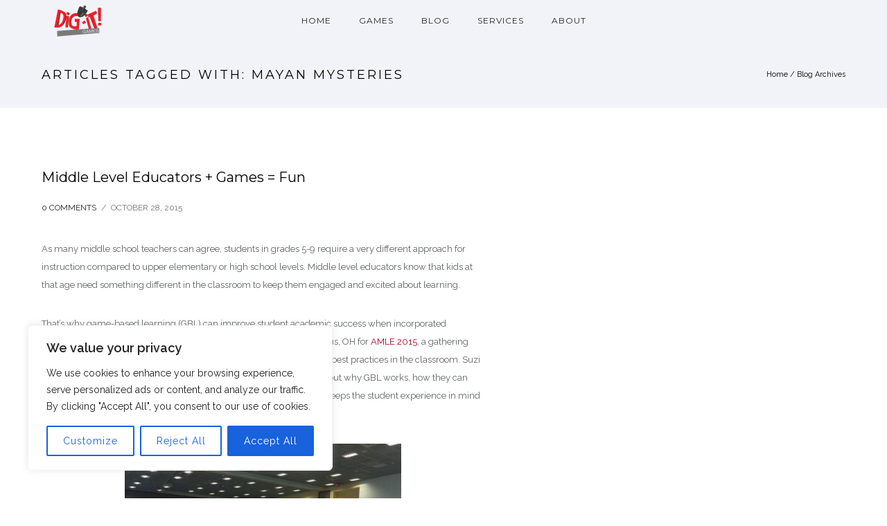

--- FILE ---
content_type: application/javascript
request_url: https://hb.wpmucdn.com/dig-itgames.com/1e6517cd-63ff-4090-9db9-5436a963651d.js
body_size: 18836
content:
/**handles:be-gdpr,cookie-law-info,webfontloader,modernizr**/
(l=>{l(function(){function p(){0<l(".mfp-popup").length&&l(".mfp-popup").magnificPopup({type:"inline",midClick:!0,closeBtnInside:!0})}function e(e){for(var r=e+"=",t=document.cookie.split(";"),n=0;n<t.length;n++){for(var i=t[n];" "==i.charAt(0);)i=i.substring(1,i.length);if(0==i.indexOf(r))return i.substring(r.length,i.length)}return null}function o(e,r){var t=new Date,t=(t.setTime(t.getTime()+31536e6),"; expires="+t.toGMTString());document.cookie=e+"="+r+t+"; path=/"}(window.be_gdpr_magnific_popup_retrigger=p)();var r=l(".be-gdpr-switch-input"),t=e("be_gdpr_privacy")||[],n,i;for(n in r){r.hasOwnProperty(n)&&(i=r[n],0<=t.indexOf(i.value))&&i.setAttribute("checked",!0)}function d(e){return window.hasOwnProperty("beGdprConcerns")&&!window.beGdprConcerns.hasOwnProperty(e)||0<=t.indexOf(e)}function s(e){var r=[],t=l(e.target).closest(".be-gdpr-modal").find(".be-gdpr-switch-input"),n;for(n in t){var i=t[n];i.checked&&r.push(i.value)}o("be_gdpr_privacy","",-1),o("be_gdpr_privacy",JSON.stringify(r)),window.location.reload()}function g(e){return e&&"string"==typeof e&&(e=e.replace(/\\./g,"@").replace(/"[^"\\\n\r]*"/g,""),/^[,:{}\[\]0-9.\-+Eaeflnr-u \n\r\t]*$/.test(e))}window.triggerBeGdpr=function e(){var r,t;l(".be-gdpr-consent-required").each(function(e,r){var t;if(g(t=l(this).attr("data-gdpr-atts"))){var t,n,i=[],o=[],s=[],c={};if(!d((t=JSON.parse(t)).concern)){for(var a in"object"==typeof t.remove&&(i=t.remove.class||[],o=t.remove.atts||[]),"object"==typeof t.add&&(s=t.add.class||[],c=t.add.atts||{}),i)l(this).removeClass(i[a]);for(var a in o)l(this).removeAttr(o[a]);for(var a in s)l(this).addClass(s[a]);for(var a in c)l(this).attr(a,c[a]);p()}}}),l(".be-gdpr-consent-replace").each(function(e,r){var t=l(this).data("gdpr-concern"),n=l(this).data("gdpr-replace"),t,n,n;d(t)?l(this).siblings(".be-gdpr-consent-message ").remove():"parent"===n?(t=l(this).children(),n=l(this).siblings(".be-gdpr-consent-message "),l(this).wrap(n),l(this).parent().siblings(".be-gdpr-consent-message ").remove(),t.unwrap()):((n=l(this).siblings(".be-gdpr-consent-message ")).css("display","block"),n.length&&l(this).replaceWith(n))})},triggerBeGdpr(),window.gdprSaveBtnClick=s,"1"!==e("be_gdpr_cookie_accept")&&l(".be-gdpr-cookie-notice-bar").css("bottom","0"),l(".be-gdpr-cookie-notice-button").click(function(){l(".be-gdpr-cookie-notice-bar").css("bottom","-100%"),o("be_gdpr_cookie_accept","1")})})})(jQuery);
let _ckyStore=window._ckyConfig,_ckyStyle=window._ckyStyles,ref=(_ckyStore._backupNodes=[],_ckyStore._resetConsentID=!1,_ckyStore._bannerState=!1,_ckyStore._preferenceOriginTag=!1,window.cookieyes=window.cookieyes||{},window.cookieyes),currentCookieMap=(ref._ckyConsentStore=new Map,ref._ckyGetCookieMap=function(){let c={};try{document.cookie.split(";").map(e=>{var[e,t]=e.split("=");e&&(c[e.trim()]=t)})}catch(e){}return c},ref._ckyGetCookieMap()),cookieyesConsentMap=(ref._ckyGetFromStore=function(e){return ref._ckyConsentStore.get(e)||""},ref._ckySetInStore=function(e,t){ref._ckyConsentStore.set(e,t);var c=[];for(let[e,t]of ref._ckyConsentStore)c.push(e+":"+t);var e=_ckyStore&&_ckyStore._expiry?_ckyStore._expiry:365;ref._ckySetCookie("cookieyes-consent",c.join(","),e)},(currentCookieMap["cookieyes-consent"]||"").split(",").reduce((e,t)=>{var t,c;return t&&([t,c]=t.split(":"),e[t]=c),e},{}));function _ckySetConsentID(){var e,t;ref._ckyGetFromStore("consentid")||(t=ref._ckyRandomString(32),ref._ckySetInStore("consentid",t),_ckyStore._resetConsentID=!0)}function _ckyGetElementByTag(e){var e=document.querySelector("[data-cky-tag="+e+"]");return e||!1}function _ckyEscapeRegex(e){return e.replace(/[.*+?^${}()[\]\\]/g,"\\$&")}function _ckyAttachListener(e,t){var e=_ckyFindElement(e);e&&e.addEventListener("click",t)}function _ckyClassAdd(){return _ckyClassAction("add",...arguments)}function _ckyClassRemove(){return _ckyClassAction("remove",...arguments)}function _ckyClassToggle(){return _ckyClassAction("toggle",...arguments)}function _ckyClassAction(e,t,c,o=!0){var t=_ckyFindElement(t,o);return t&&t.classList[e](c)}function _ckyFindElement(e,t){let c=e;!0===e.startsWith("=")&&(c=`[data-cky-tag="${e.substring(1)}"]`);var e=document.querySelector(c);return!e||t&&!e.parentElement?null:t?e.parentElement:e}function _ckyRemoveElement(e){var e=_ckyGetElementByTag(e);e&&e.remove()}function _ckyFireEvent(e){var e=new CustomEvent("cookieyes_consent_update",{detail:e});document.dispatchEvent(e)}function _ckyRemoveStyles(){var e=document.getElementById("cky-style-inline");e&&e.remove()}function _ckyRemoveBanner(){_ckyHideBanner(),!0===_ckyStore._bannerConfig.config.revisitConsent.status&&_ckyShowRevisit()}function _ckyInitOperations(){_ckyAttachNoticeStyles(),_ckyAttachShortCodeStyles(),_ckyRenderBanner(),_ckySetShowMoreLess(),(!ref._ckyGetFromStore("action")||_ckyPreviewEnabled()?(_ckyShowBanner(),_ckySetInitialState(),_ckySetConsentID):_ckyRemoveBanner)()}function _ckyPreviewEnabled(){var e=new URL(document.location).searchParams;return e.get("cky_preview")&&"true"===e.get("cky_preview")}function _ckyToggleAriaExpandStatus(e,t=null){var e=_ckyFindElement(e),t;if(e)return t?e.setAttribute("aria-expanded",t):(t="true"===e.getAttribute("aria-expanded")?"false":"true",void e.setAttribute("aria-expanded",t))}function _ckySetInitialState(){var e=_ckyGetLaw(),t=(ref._ckySetInStore("consent","no"),_ckyFindCheckBoxValue()),c={accepted:[],rejected:[]},o;let n="yes";for(o of _ckyStore._categories)("no"===(n="gdpr"===e&&!o.isNecessary&&!o.defaultConsent[e]||"ccpa"===e&&t&&!o.defaultConsent.ccpa?"no":n)?c.rejected:c.accepted).push(o.slug),ref._ckySetInStore(""+o.slug,n);_ckyUnblock(),_ckyFireEvent(c)}function _ckyAddPositionClass(){var e=_ckyGetElementByTag("notice");if(!e)return!1;var e=e.closest(".cky-consent-container");if(!e)return!1;var t=_ckyStore._bannerConfig.settings.type;let c=_ckyStore._bannerConfig.settings.position;var o=t,t=("popup"===t&&(c="center"),`cky-${o="pushdown"===_ckyGetPtype()?"classic":o}-`+c),o=(e.classList.add(t),_ckyGetElementByTag("revisit-consent"));if(!o)return!1;var e="cky-revisit-"+_ckyStore._bannerConfig.config.revisitConsent.position;o.classList.add(e)}function _ckyAddPreferenceCenterClass(){var e="ccpa"===_ckyGetLaw()?_ckyGetElementByTag("optout-popup"):_ckyGetElementByTag("detail"),e,t,c;return!!e&&!!(e=e.closest(".cky-modal"))&&void("pushdown"!==_ckyGetPtype()&&"popup"!==_ckyGetPtype()&&(t=_ckyStore._bannerConfig.settings.preferenceCenterType,e.classList.add("cky-"+t)))}async function _ckyInit(){try{_ckyInitOperations(),_ckyRemoveAllDeadCookies(),_ckyWatchBannerElement()}catch(e){console.error(e)}}function _ckyDomReady(e){"undefined"!=typeof document&&("complete"===document.readyState||"interactive"===document.readyState?e():document.addEventListener("DOMContentLoaded",e))}function _ckyRegisterListeners(){for(let{slug:e}of _ckyStore._categories)_ckyAttachListener("detail-category-title",()=>document.getElementById("ckyCategory"+e).classList.toggle("cky-tab-active"));_ckyAttachListener("=settings-button",()=>_ckySetPreferenceAction("settings-button")),_ckyAttachListener("=detail-close",()=>_ckyHidePreferenceCenter()),_ckyAttachListener("=optout-cancel-button",()=>_ckyHidePreferenceCenter()),_ckyAttachListener("=close-button",()=>_ckyActionClose()),_ckyAttachListener("=donotsell-button",()=>_ckySetPreferenceAction("donotsell-button")),_ckyAttachListener("=reject-button",_ckyAcceptReject("reject")),_ckyAttachListener("=accept-button",_ckyAcceptReject("all")),_ckyAttachListener("=detail-accept-button",_ckyAcceptReject("all")),_ckyAttachListener("=detail-save-button",_ckyAcceptReject()),_ckyAttachListener("=detail-category-preview-save-button",_ckyAcceptReject()),_ckyAttachListener("=optout-confirm-button",_ckyAcceptReject()),_ckyAttachListener("=detail-reject-button",_ckyAcceptReject("reject")),_ckyAttachListener("=revisit-consent",()=>_revisitCkyConsent()),_ckyAttachListener("=optout-close",()=>_ckyHidePreferenceCenter())}function _ckyAttachCategoryListeners(){if(_ckyStore._bannerConfig.config.auditTable.status){let n=_ckyStore._categories.map(({slug:e})=>e);n.map(t=>{let c="#ckyDetailCategory"+t,o=c+"  .cky-accordion-btn";_ckyToggleAriaExpandStatus(o,"false"),_ckyAttachListener(c,({target:{id:e}})=>{e!=="ckySwitch"+t&&_ckyClassToggle(c,"cky-accordion-active",!1)?(_ckyToggleAriaExpandStatus(o,"true"),n.filter(e=>e!==t).map(e=>{_ckyClassRemove("#ckyDetailCategory"+e,"cky-accordion-active",!1),_ckyToggleAriaExpandStatus(`#ckyDetailCategory${e} .cky-accordion-btn`,"false")})):_ckyToggleAriaExpandStatus(o,"false")})})}}function _ckyInitiAccordionTabs(){document.querySelectorAll(".cky-accordion").forEach(e=>e.addEventListener("click",function(e){"checkbox"!==e.target.type&&this.classList.toggle("cky-accordion-active")}))}function _ckyToggleBanner(e=!1){var t=_ckyGetElementByTag("notice"),t=t&&t.closest(".cky-consent-container")||!1;t&&(!0===e?t.classList.add("cky-hide"):t.classList.toggle("cky-hide"))}function _ckyToggleRevisit(e=!1){var t=_ckyGetRevisit();t&&(!0===e?_ckyRevisitHide():t.classList.toggle("cky-revisit-hide"))}function _ckyGetLaw(){return _ckyStore._bannerConfig.settings.applicableLaw}function _ckyGetType(){return _ckyStore._bannerConfig.settings.type}function _ckyGetPtype(){return"classic"===_ckyGetType()?"pushdown":_ckyStore._bannerConfig.settings.preferenceCenterType}function _ckyGetBanner(){var e=_ckyGetElementByTag("notice"),e=e&&e.closest(".cky-consent-container")||!1;return e||!1}function _ckyHideBanner(){var e=_ckyGetBanner();e&&e.classList.add("cky-hide")}function _ckyShowBanner(){var e=_ckyGetBanner();e&&e.classList.remove("cky-hide")}function _ckyHideOverLay(){var e=document.querySelector(".cky-overlay");e&&e.classList.add("cky-hide")}function _ckyShowOverLay(){var e=document.querySelector(".cky-overlay");e&&e.classList.remove("cky-hide")}function _ckyToggleOverLay(){var e=document.querySelector(".cky-overlay");e&&e.classList.toggle("cky-hide")}function _ckyGetPreferenceCenter(){var e;return"classic"===_ckyGetType()?_ckyGetBanner():(e="ccpa"===_ckyGetLaw()?_ckyGetElementByTag("optout-popup"):_ckyGetElementByTag("detail"))&&e.closest(".cky-modal")||!1}function _ckyHidePreferenceCenter(){var e=_ckyGetPreferenceCenter(),e=(e&&e.classList.remove(_ckyGetPreferenceClass()),"classic"!==_ckyGetType()?(_ckyHideOverLay(),ref._ckyGetFromStore("action")||_ckyShowBanner()):(_ckyToggleAriaExpandStatus("=settings-button","false"),_ckyClassRemove("=notice","cky-consent-bar-expand")),ref._ckyGetFromStore("action")&&_ckyShowRevisit(),_ckyStore._preferenceOriginTag);e&&_ckySetFocus(e)}function _ckyShowPreferenceCenter(){var e=_ckyGetPreferenceCenter();e&&e.classList.add(_ckyGetPreferenceClass()),"classic"!==_ckyGetType()?(_ckyShowOverLay(),_ckyHideBanner()):(_ckyToggleAriaExpandStatus("=settings-button"),_ckyClassAdd("=notice","cky-consent-bar-expand"))}function _ckyTogglePreferenceCenter(){var e=_ckyGetPreferenceCenter();e&&e.classList.toggle(_ckyGetPreferenceClass()),"pushdown"!==_ckyGetPtype()&&_ckyToggleOverLay()}function _ckyGetPreferenceClass(){return"pushdown"===_ckyGetPtype()?"cky-consent-bar-expand":"cky-modal-open"}function _ckyGetRevisit(){var e=_ckyGetElementByTag("revisit-consent");return e||!1}function _ckyHideRevisit(){var e=_ckyGetRevisit();e&&e.classList.add("cky-revisit-hide")}function _ckyShowRevisit(){var e=_ckyGetRevisit();e&&e.classList.remove("cky-revisit-hide")}function _ckySetPreferenceAction(e=!1){_ckyStore._preferenceOriginTag=e,"classic"===_ckyGetType()?(_ckyTogglePreferenceCenter(),_ckyToggleAriaExpandStatus("=settings-button")):_ckyShowPreferenceCenter()}function _ckyGetFocusableElements(e){var e=document.querySelector(`[data-cky-tag="${e}"]`),e;return!e||(e=Array.from(e.querySelectorAll('a:not([disabled]), button:not([disabled]), [tabindex]:not([disabled]):not([tabindex="-1"])')).filter(e=>"none"!==e.style.display)).length<=0?[]:[e[0],e[e.length-1]]}function _ckyLoopFocus(){var e=_ckyGetLaw(),t=_ckyGetType(),t,c,c,t;"classic"!==t&&([c,t]=("popup"===t&&([t,c]=_ckyGetFocusableElements("notice"),_ckyAttachFocusLoop(t,c,!0),_ckyAttachFocusLoop(c,t)),_ckyGetFocusableElements("ccpa"===e?"optout-popup":"detail")),_ckyAttachFocusLoop(c,t,!0),_ckyAttachFocusLoop(t,c))}function _ckyAttachFocusLoop(e,t,c=!1){e&&t&&e.addEventListener("keydown",e=>{9!==e.which||c&&!e.shiftKey||!c&&e.shiftKey||(e.preventDefault(),t.focus())})}function _ckySetFooterShadow(e){var t=e.querySelector('[data-cky-tag="detail"] .cky-footer-shadow'),e=e.querySelector('[data-cky-tag="detail"]'),e;t&&(e=e&&e.style.backgroundColor||"#ffffff",t.style.background=`linear-gradient(180deg, rgba(255, 255, 255, 0) 0%, ${e} 100%)`)}function _ckyRemoveDeadCookies({cookies:c}){var o=ref._ckyGetCookieMap();for(let{cookieID:t,domain:e}of c)o[t]&&[e,""].map(e=>ref._ckySetCookie(t,"",0,e))}function _ckySetPreferenceCheckBoxStates(e=!1){for(var t of _ckyStore._categories){var c=ref._ckyGetFromStore(t.slug),c="yes"===c||!c&&t.defaultConsent[_ckyGetLaw()]||t.isNecessary,o=t.isNecessary,n,r=_ckyStore._shortCodes.find(e=>"cky_category_toggle_label"===e.key).content.replace("[cky_preference_{{category_slug}}_title]",t.name);_ckySetCheckboxes(t,c,o,r,e),_ckySetPreferenceState(t)}}function _ckySetCheckboxes(t,o,n,r,a=!1){var e=_ckyStore._bannerConfig.config.preferenceCenter.toggle;let i=e.states.active.styles["background-color"],s=e.states.inactive.styles["background-color"];["ckyCategoryDirect","ckySwitch"].map(e=>{let c=document.getElementById(""+e+t.slug);c&&(_ckySetCategoryToggle(c,t,a),c.checked=o,c.disabled=n,c.style.backgroundColor=o?i:s,_ckySetCheckBoxAriaLabel(c,o,r),a||c.addEventListener("change",({currentTarget:e})=>{var t=e.checked;e.style.backgroundColor=t?i:s,_ckySetCheckBoxAriaLabel(c,t,r)}))})}function _ckySetCategoryToggle(e,t={},c=!1){var c,e,o,t;c||("detail-category-toggle"===e.parentElement.getAttribute("data-cky-tag")?_ckySetCategoryPreferenceToggle(e,t):"detail-category-preview-toggle"===e.parentElement.getAttribute("data-cky-tag")&&_ckySetCategoryPreview(e,t),t.isNecessary)||(c=t.name,(e=document.querySelector(`[data-cky-tag="detail-category-title"][aria-label="${c}"]`))&&(t=e.closest(".cky-accordion-item").querySelector(".cky-always-active"))&&t.remove())}function _ckySetCategoryPreferenceToggle(e,t){var e=e.closest(".cky-accordion-item"),e;e&&(e=e.querySelector(".cky-switch"),t.isNecessary?e&&e.remove():("classic"===_ckyGetType()&&_ckyStore._bannerConfig.config.categoryPreview.status||t.cookies&&0===t.cookies.length)&&e&&e.remove())}function _ckySetPreferenceState(e){var t,t;!1===_ckyStore._bannerConfig.config.auditTable.status&&((t=document.querySelector(`#ckyDetailCategory${e.slug} [data-cky-tag="audit-table"]`))&&t.remove(),t=document.querySelector(`#ckyDetailCategory${e.slug} .cky-accordion-chevron`))&&t.classList.add("cky-accordion-chevron-hide")}function _ckySetCategoryPreview(e,t){t.cookies&&0===t.cookies.length&&!t.isNecessary&&e.parentElement.parentElement.remove()}function _ckySetCheckBoxAriaLabel(e,c,o,n=!1){if(e){var c=c?"disable":"enable";let t=`cky_${c}_${n?"optout":"category"}_label`;var n=_ckyStore._shortCodes.find(e=>e.key===t),o;n&&(o=o.replace(/{{status}}/g,c).replace(`[${t}]`,n.content),e.setAttribute("aria-label",o))}}function _ckyRenderBanner(){var e,t=document.getElementById("ckyBannerTemplate").innerHTML,t=(new DOMParser).parseFromString(t,"text/html");_ckySetFooterShadow(t),document.body.insertAdjacentHTML("afterbegin",t.body.innerHTML),"classic"===_ckyGetType()&&_ckyToggleAriaExpandStatus("=settings-button","false"),_ckySetPreferenceCheckBoxStates(),_ckyAttachCategoryListeners(),_ckyRegisterListeners(),_ckySetCCPAOptions(),_ckySetPlaceHolder(),_ckyAttachReadMore(),_ckyRemoveStyles(),_ckyAddPositionClass(),_ckyAddRtlClass(),_ckySetPoweredBy(),_ckyLoopFocus(),_ckyAddPreferenceCenterClass()}function _ckyAcceptReject(e="custom"){return()=>{_ckyAcceptCookies(e),_ckyRemoveBanner(),_ckyHidePreferenceCenter(),_ckyAfterConsent()}}function _ckyActionClose(){ref._ckySetInStore("action","yes"),_ckyRemoveBanner()}function _ckyAcceptCookies(t="all"){var c=_ckyGetLaw(),o=_ckyFindCheckBoxValue(),n=(ref._ckySetInStore("action","yes"),"gdpr"===c?ref._ckySetInStore("consent","reject"===t?"no":"yes"):ref._ckySetInStore("consent",o?"yes":"no"),{accepted:[],rejected:[]}),r;for(r of _ckyStore._categories){let e="no";e="gdpr"===c?r.isNecessary||"reject"!==t&&("custom"!==t||_ckyFindCheckBoxValue(r.slug))?"yes":"no":o&&!r.defaultConsent.ccpa?"no":"yes",ref._ckySetInStore(""+r.slug,e),"no"===e?(n.rejected.push(r.slug),_ckyRemoveDeadCookies(r)):n.accepted.push(r.slug)}_ckyUnblock(),_ckyFireEvent(n)}function _ckySetShowMoreLess(){var e=_ckyGetLaw(),c=_ckyStore._shortCodes.find(e=>"cky_show_desc"===e.key),n=_ckyStore._shortCodes.find(e=>"cky_hide_desc"===e.key);if(c&&n){let t=n.content;var r=c.content,a=window.innerWidth<376?150:300;let o=document.querySelector(`[data-cky-tag="${"gdpr"===e?"detail":"optout"}-description"]`);var n=o.textContent;if(!(n.length<a)){let e=o.innerHTML;var i,s=(new DOMParser).parseFromString(e,"text/html").querySelectorAll("body > p");if(!(s.length<=1)){let c="";for(let t=0;t<s.length;t++){if(t===s.length-1)return;let e=s[t];if((""+c+e.outerHTML).length>a&&e.insertAdjacentHTML("beforeend","...&nbsp;"+r),(c=""+c+e.outerHTML).length>a)break}function y(){o.innerHTML=""+e+t,_ckyAttachListener("=hide-desc-button",k)}function k(){o.innerHTML=c,_ckyAttachListener("=show-desc-button",y)}k()}}}}function _ckyToggleMoreLess(c,o){var{currentTarget:o,target:n}=o;if(!n||"BUTTON"===n.tagName.toUpperCase()){var r,n="false"===o.getAttribute("aria-expanded");let e=c.btnTrim,t=c.originalText;n||(e=c.btnExpand,t=c.truncatedText),o.innerHTML=""+t+e,o.ariaExpanded=n}}function _ckyAttachShortCodeStyles(){var e=_ckyStore._tags;Array.prototype.forEach.call(e,function(o){document.querySelectorAll("[data-cky-tag="+o.tag+"]").forEach(function(e){let t="";for(var c in o.styles)t+=`${c}: ${o.styles[c]};`;e.style.cssText=t})})}["consentid","consent","action"].concat(_ckyStore._categories.map(({slug:e})=>e)).map(e=>ref._ckyConsentStore.set(e,cookieyesConsentMap[e]||"")),ref._ckyGetCookie=function(e){var e=new RegExp(e+"=([^;]+)").exec(document.cookie);return e&&Array.isArray(e)&&e[1]?unescape(e[1]):null},ref._ckySetCookie=function(e,t,c=0,o=_ckyStore._rootDomain){var n=new Date,n=(o=o&&"domain="+o,0===c?0:n.setTime(n.getTime()+24*c*60*60*1e3));document.cookie=`${e}=${t}; expires=${new Date(n).toUTCString()}; path=/;${o}; SameSite=Strict;`},_revisitCkyConsent=function(){var e;"classic"===_ckyGetType()&&_ckyShowBanner(),_ckySetPreferenceAction(),_ckyToggleRevisit()},ref._ckyRandomString=function(t,e=!0){var c=`${e?"0123456789":""}ABCDEFGHIJKLMNOPQRSTUVWXYZabcdefghiklmnopqrstuvwxyz`,o=[];for(let e=0;e<t;e++)o.push(c[Math.floor(Math.random()*c.length)]);return e?btoa(o.join("")).replace(/\=+$/,""):o.join("")},_ckyDomReady(async function(){try{await _ckyInit()}catch(e){console.error(e)}});let _ckyCreateElementBackup=document.createElement;function _ckyMutationObserver(e){for(var{addedNodes:t}of e)for(let c of t)if(c.src&&c.nodeName&&["script","iframe"].includes(c.nodeName.toLowerCase()))try{var o=c.src.startsWith("//")?""+window.location.protocol+c.src:c.src,{hostname:n,pathname:r}=new URL(o),a=_ckyCleanHostName(""+n+r);if(_ckyAddProviderToList(c,a),_ckyShouldBlockProvider(a)){var i=ref._ckyRandomString(8,!1);if("iframe"===c.nodeName.toLowerCase())_ckyAddPlaceholder(c,i);else{c.type="javascript/blocked";let t=function(e){e.preventDefault(),c.removeEventListener("beforescriptexecute",t)};c.addEventListener("beforescriptexecute",t)}var s=document.head.compareDocumentPosition(c)&Node.DOCUMENT_POSITION_CONTAINED_BY?"head":"body";c.remove(),_ckyStore._backupNodes.push({position:s,node:c.cloneNode(),uniqueID:i})}}catch(e){}}function _ckyUnblock(){var e;1!==navigator.doNotTrack&&(e=ref._ckyGetFromStore("consent"),"gdpr"!==_ckyGetLaw()||e&&"yes"===e)&&(_ckyStore._backupNodes=_ckyStore._backupNodes.filter(({position:e,node:t,uniqueID:c})=>{try{if(_ckyShouldBlockProvider(t.src))return!0;if("script"===t.nodeName.toLowerCase()){var o=document.createElement("script");o.src=t.src,o.type="text/javascript",document[e].appendChild(o)}else{var n=document.getElementById(c);if(!n)return!1;var r=document.createElement("iframe");r.src=t.src,r.width=n.offsetWidth,r.height=n.offsetHeight,n.parentNode.insertBefore(r,n),n.parentNode.removeChild(n)}return!1}catch(e){return console.error(e),!1}}))}function _ckyClearListeners(){_nodeListObserver.disconnect(),document.createElement=_ckyCreateElementBackup}function _ckyAddProviderToList(e,t){var e=e.hasAttribute("data-cookieyes")&&e.getAttribute("data-cookieyes");if(e){var c=e.replace("cookieyes-",""),o;for(o of _ckyStore._categories)if(o.isNecessary&&o.slug===c)return;var e=_ckyStore._providersToBlock.find(({re:e})=>e===t);e?e.isOverridden?e.categories.includes(c)||e.categories.push(c):(e.categories=[c],e.isOverridden=!0):_ckyStore._providersToBlock.push({re:t,categories:[c],fullPath:!1})}}document.createElement=(...e)=>{let o=_ckyCreateElementBackup.call(document,...e);if("script"===o.nodeName.toLowerCase()){let c=o.setAttribute.bind(o);Object.defineProperties(o,{src:{get:function(){return o.getAttribute("src")},set:function(e){return _ckyShouldChangeType(o,e)&&c("type","javascript/blocked"),c("src",e),!0}},type:{get:function(){return o.getAttribute("type")},set:function(e){return e=_ckyShouldChangeType(o)?"javascript/blocked":e,c("type",e),!0}}}),o.setAttribute=(e,t)=>{if("type"===e||"src"===e)return o[e]=t;c(e,t),"data-cookieyes"!==e||_ckyShouldChangeType(o)||c("type","text/javascript")}}return o};let _nodeListObserver=new MutationObserver(_ckyMutationObserver);function _ckyCleanHostName(e){return e.replace(/^www./,"")}function _ckyIsCategoryToBeBlocked(t){var e=ref._ckyGetFromStore(t);return"no"===e||!e&&_ckyStore._categories.some(e=>e.slug===t&&!e.isNecessary)}function _ckyShouldBlockProvider(t){var e=_ckyStore._providersToBlock.find(({re:e})=>new RegExp(_ckyEscapeRegex(e)).test(t));return e&&e.categories.some(e=>_ckyIsCategoryToBeBlocked(e))}function _ckyShouldChangeType(e,t){return e.hasAttribute("data-cookieyes")&&_ckyIsCategoryToBeBlocked(e.getAttribute("data-cookieyes").replace("cookieyes-",""))||_ckyShouldBlockProvider(t||e.src)}function _ckyAttachReadMore(){var e=_ckyStore._shortCodes.find(e=>"cky_readmore"===e.key);if(e.status){var e=e.content;let c=_ckyStore._bannerConfig.config.readMore.styles;var t=document.querySelector('[data-cky-tag="description"]'),o,o;t&&(1<t.childNodes.length?(o=document.querySelector('[data-cky-tag="description"] p:last-child'))&&o.insertAdjacentHTML("beforeend","&nbsp;"+e):t.insertAdjacentHTML("beforeend","&nbsp;"+e),(o=document.querySelectorAll('[data-cky-tag="readmore-button"]')).length<1||Array.from(o).forEach(e=>{for(var t in c)c[t]&&(e.style[t]=c[t])}))}}function _ckyAfterConsent(){"gdpr"===_ckyGetLaw()&&_ckySetPreferenceCheckBoxStates(!0),!0===_ckyStore._bannerConfig.behaviours.reloadBannerOnAccept&&window.location.reload()}function _ckyAttachNoticeStyles(){!document.getElementById("cky-style")&&_ckyStyle&&document.head.insertAdjacentHTML("beforeend",` <style id="cky-style">${_ckyStyle.css}</style>`)}function _ckyFindCheckBoxValue(t=""){var e;return(t?["ckySwitch","ckyCategoryDirect"]:["ckyCCPAOptOut"]).some(e=>{var e=document.getElementById(""+e+t);return e&&e.checked})}function _ckyAddPlaceholder(e,t){var c,o=_ckyStore._shortCodes.find(e=>"cky_video_placeholder"===e.key).content,{offsetWidth:n,offsetHeight:r}=e,o,n,r;0!==n&&0!==r&&(e.insertAdjacentHTML("beforebegin",(""+o).replace("[UNIQUEID]",t)),(o=document.getElementById(t)).style.width=n+"px",o.style.height=r+"px",(n=document.querySelector(`#${t} .video-placeholder-text-normal`)).style.display="none",r=_ckyGetYoutubeID(e.src))&&(o.classList.replace("video-placeholder-normal","video-placeholder-youtube"),o.style.backgroundImage=`linear-gradient(rgba(76,72,72,.7),rgba(76,72,72,.7)),url('https://img.youtube.com/vi/${r}/maxresdefault.jpg')`,n.classList.replace("video-placeholder-text-normal","video-placeholder-text-youtube"))}function _ckyGetYoutubeID(e){var e=e.match(/^.*(youtu\.be\/|v\/|u\/\w\/|embed\/|watch\?v=|\&v=)([^#\&\?]*).*/);return!!(e&&Array.isArray(e)&&e[2]&&11===e[2].length)&&e[2]}function _ckySetPlaceHolder(){var e=_ckyStore._bannerConfig.config.videoPlaceholder.status,e;let c=_ckyStore._bannerConfig.config.videoPlaceholder.styles;!e||(e=document.querySelectorAll('[data-cky-tag="placeholder-title"]')).length<1||Array.from(e).forEach(e=>{for(var t in e.style.display="block",e.addEventListener("click",()=>{ref._ckyGetFromStore("action")&&_revisitCkyConsent()}),c)c[t]&&(e.style[t]=c[t])})}function _ckyAddRtlClass(){var e;_ckyStore._rtl&&["notice","detail","optout-popup","revisit-consent","video-placeholder"].forEach(function(e){_ckyGetElementByTag(e)&&_ckyGetElementByTag(e).classList.add("cky-rtl")})}function _ckySetFocus(e){var e=_ckyGetElementByTag(e);e&&e.focus()}function _ckySetPoweredBy(){let t="flex-end";["detail-powered-by","optout-powered-by"].map(e=>{var e=document.querySelector(`[data-cky-tag="${e}"]`);e&&(e.style.display="flex",e.style.justifyContent=t,e.style.alignItems="center")})}function _ckyWatchBannerElement(){document.querySelector("body").addEventListener("click",e=>{var t=".cky-banner-element, .cky-banner-element *";(e.target.matches?e.target.matches(t):e.target.msMatchesSelector(t))&&_revisitCkyConsent()})}function _ckyRemoveAllDeadCookies(){for(var e of _ckyStore._categories)"yes"!==ref._ckyGetFromStore(e.slug)&&_ckyRemoveDeadCookies(e)}function _ckySetCCPAOptions(){var e=_ckyStore._bannerConfig.config.optOption.toggle,t=e.states.active.styles["background-color"],e=e.states.inactive.styles["background-color"],c=(_ckyClassRemove("=optout-option","cky-disabled",!1),_ckyStore._shortCodes.find(e=>"cky_optout_toggle_label"===e.key)),o=_ckyStore._shortCodes.find(e=>"cky_optout_option_title"===e.key),c=c.content.replace("[cky_optout_option_title]",o.content),o="yes"===ref._ckyGetFromStore("consent");_ckySetCheckBoxInfo(document.getElementById("ckyCCPAOptOut"),c,{checked:o,disabled:!1,addListeners:!0},{activeColor:t,inactiveColor:e},!0)}function _ckySetCheckBoxInfo(c,o,{checked:e,disabled:t,addListeners:n},{activeColor:r,inactiveColor:a},i=!1){c&&(i&&n&&_ckyAttachListener("=optout-option-title",()=>c.click()),c.checked=e,c.disabled=t,c.style.backgroundColor=e?r:a,_ckySetCheckBoxAriaLabel(c,e,o,i),n)&&c.addEventListener("change",({currentTarget:e})=>{var t=e.checked;e.style.backgroundColor=t?r:a,_ckySetCheckBoxAriaLabel(c,t,o,i)})}_nodeListObserver.observe(document.documentElement,{childList:!0,subtree:!0}),window.revisitCkyConsent=()=>_revisitCkyConsent(),window.getCkyConsent=function(){let t={activeLaw:"",categories:{},isUserActionCompleted:!1,consentID:"",languageCode:""};try{t.activeLaw=_ckyGetLaw(),_ckyStore._categories.forEach(e=>{t.categories[e.slug]="yes"===ref._ckyGetFromStore(e.slug)}),t.isUserActionCompleted="yes"===ref._ckyGetFromStore("action"),t.consentID=ref._ckyGetFromStore("consentid")||"",t.languageCode=_ckyStore._language||""}catch(e){}return t};
(()=>{function O(t,n,i){return t.call.apply(t.bind,arguments)}function L(n,i,t){var e;if(n)return 2<arguments.length?(e=Array.prototype.slice.call(arguments,2),function(){var t=Array.prototype.slice.call(arguments);return Array.prototype.unshift.apply(t,e),n.apply(i,t)}):function(){return n.apply(i,arguments)};throw Error()}function p(t,n,i){return(p=Function.prototype.bind&&-1!=Function.prototype.bind.toString().indexOf("native code")?O:L).apply(null,arguments)}var a=Date.now||function(){return+new Date};function D(t,n){this.a=t,this.m=n||t,this.c=this.m.document}var $=!!window.FontFace;function c(t,n,i,e){if(n=t.c.createElement(n),i)for(var o in i)i.hasOwnProperty(o)&&("style"==o?n.style.cssText=i[o]:n.setAttribute(o,i[o]));return e&&n.appendChild(t.c.createTextNode(e)),n}function f(t,n,i){(t=(t=t.c.getElementsByTagName(n)[0])||document.documentElement).insertBefore(i,t.lastChild)}function i(t){t.parentNode&&t.parentNode.removeChild(t)}function d(t,n,i){n=n||[],i=i||[];for(var e=t.className.split(/\s+/),o=0;o<n.length;o+=1){for(var s=!1,a=0;a<e.length;a+=1)if(n[o]===e[a]){s=!0;break}s||e.push(n[o])}for(n=[],o=0;o<e.length;o+=1){for(s=!1,a=0;a<i.length;a+=1)if(e[o]===i[a]){s=!0;break}s||n.push(e[o])}t.className=n.join(" ").replace(/\s+/g," ").replace(/^\s+|\s+$/,"")}function s(t,n){for(var i=t.className.split(/\s+/),e=0,o=i.length;e<o;e++)if(i[e]==n)return!0;return!1}function r(t){var n;return"string"==typeof t.f?t.f:"https:"==(n="about:"==(n=t.m.location.protocol)?t.a.location.protocol:n)?"https:":"http:"}function q(t){return t.m.location.hostname||t.a.location.hostname}function h(t,n,i){function e(){r&&o&&(r(a),r=null)}n=c(t,"link",{rel:"stylesheet",href:n,media:"all"});var o=!1,s=!0,a=null,r=i||null;$?(n.onload=function(){o=!0,e()},n.onerror=function(){o=!0,a=Error("Stylesheet failed to load"),e()}):setTimeout(function(){o=!0,e()},0),f(t,"head",n)}function e(t,n,i,e){var o=t.c.getElementsByTagName("head")[0],s,a;return o?(s=c(t,"script",{src:n}),a=!1,s.onload=s.onreadystatechange=function(){a||this.readyState&&"loaded"!=this.readyState&&"complete"!=this.readyState||(a=!0,i&&i(null),s.onload=s.onreadystatechange=null,"HEAD"==s.parentNode.tagName&&o.removeChild(s))},o.appendChild(s),setTimeout(function(){a||(a=!0,i&&i(Error("Script load timeout")))},e||5e3),s):null}function l(){this.a=0,this.c=null}function u(t){return t.a++,function(){t.a--,o(t)}}function g(t,n){t.c=n,o(t)}function o(t){0==t.a&&t.c&&(t.c(),t.c=null)}function m(t){this.a=t||"-"}function w(t,n){this.c=t,this.f=4,this.a="n";var t=(n||"n4").match(/^([nio])([1-9])$/i);t&&(this.a=t[1],this.f=parseInt(t[2],10))}function H(t){return y(t)+" "+t.f+"00 300px "+n(t.c)}function n(t){var n=[];t=t.split(/,\s*/);for(var i=0;i<t.length;i++){var e=t[i].replace(/['"]/g,"");-1!=e.indexOf(" ")||/^\d/.test(e)?n.push("'"+e+"'"):n.push(e)}return n.join(",")}function v(t){return t.a+t.f}function y(t){var n="normal";return"o"===t.a?n="oblique":"i"===t.a&&(n="italic"),n}function M(t){var n=4,i="n",e=null;return t&&((e=t.match(/(normal|oblique|italic)/i))&&e[1]&&(i=e[1].substr(0,1).toLowerCase()),e=t.match(/([1-9]00|normal|bold)/i))&&e[1]&&(/bold/i.test(e[1])?n=7:/[1-9]00/.test(e[1])&&(n=parseInt(e[1].substr(0,1),10))),i+n}function z(t,n){this.c=t,this.f=t.m.document.documentElement,this.h=n,this.a=new m("-"),this.j=!1!==n.events,this.g=!1!==n.classes}function G(t){t.g&&d(t.f,[t.a.c("wf","loading")]),j(t,"loading")}function b(t){var n,i,e;t.g&&(n=s(t.f,t.a.c("wf","active")),i=[],e=[t.a.c("wf","loading")],n||i.push(t.a.c("wf","inactive")),d(t.f,i,e)),j(t,"inactive")}function j(t,n,i){t.j&&t.h[n]&&(i?t.h[n](i.c,v(i)):t.h[n]())}function K(){this.c={}}function R(t,n,i){var e=[],o,s;for(o in n){n.hasOwnProperty(o)&&(s=t.c[o])&&e.push(s(n[o],i))}return e}function x(t,n){this.c=t,this.f=n,this.a=c(this.c,"span",{"aria-hidden":"true"},this.f)}function _(t){f(t.c,"body",t.a)}function k(t){return"display:block;position:absolute;top:-9999px;left:-9999px;font-size:300px;width:auto;height:auto;line-height:normal;margin:0;padding:0;font-variant:normal;white-space:nowrap;font-family:"+n(t.c)+";font-style:"+y(t)+";font-weight:"+t.f+"00;"}function T(t,n,i,e,o,s){this.g=t,this.j=n,this.a=e,this.c=i,this.f=o||3e3,this.h=s||void 0}function S(t,n,i,e,o,s,a){this.v=t,this.B=n,this.c=i,this.a=e,this.s=a||"BESbswy",this.f={},this.w=o||3e3,this.u=s||null,this.o=this.j=this.h=this.g=null,this.g=new x(this.c,this.s),this.h=new x(this.c,this.s),this.j=new x(this.c,this.s),this.o=new x(this.c,this.s),t=k(t=new w(this.a.c+",serif",v(this.a))),this.g.a.style.cssText=t,t=k(t=new w(this.a.c+",sans-serif",v(this.a))),this.h.a.style.cssText=t,t=k(t=new w("serif",v(this.a))),this.j.a.style.cssText=t,t=k(t=new w("sans-serif",v(this.a))),this.o.a.style.cssText=t,_(this.g),_(this.h),_(this.j),_(this.o)}m.prototype.c=function(t){for(var n=[],i=0;i<arguments.length;i++)n.push(arguments[i].replace(/[\W_]+/g,"").toLowerCase());return n.join(this.a)},T.prototype.start=function(){var e=this.c.m.document,o=this,s=a(),t=new Promise(function(n,t){function i(){a()-s>=o.f?t():e.fonts.load(H(o.a),o.h).then(function(t){1<=t.length?n():setTimeout(i,25)},function(){t()})}i()}),n=new Promise(function(t,n){setTimeout(n,o.f)});Promise.race([n,t]).then(function(){o.g(o.a)},function(){o.j(o.a)})};var C={D:"serif",C:"sans-serif"},N=null;function A(){var t;return null===N&&(t=/AppleWebKit\/([0-9]+)(?:\.([0-9]+))/.exec(window.navigator.userAgent),N=!!t&&(parseInt(t[1],10)<536||536===parseInt(t[1],10)&&parseInt(t[2],10)<=11)),N}function E(t,n,i){for(var e in C)if(C.hasOwnProperty(e)&&n===t.f[C[e]]&&i===t.f[C[e]])return!0;return!1}function W(t){var n=t.g.a.offsetWidth,i=t.h.a.offsetWidth,e,e;(e=(e=n===t.f.serif&&i===t.f["sans-serif"])||A()&&E(t,n,i))?a()-t.A>=t.w?A()&&E(t,n,i)&&(null===t.u||t.u.hasOwnProperty(t.a.c))?F(t,t.v):F(t,t.B):U(t):F(t,t.v)}function U(t){setTimeout(p(function(){W(this)},t),50)}function F(t,n){setTimeout(p(function(){i(this.g.a),i(this.h.a),i(this.j.a),i(this.o.a),n(this.a)},t),0)}function I(t,n,i){this.c=t,this.a=n,this.f=0,this.o=this.j=!1,this.s=i}S.prototype.start=function(){this.f.serif=this.j.a.offsetWidth,this.f["sans-serif"]=this.o.a.offsetWidth,this.A=a(),W(this)};var P=null;function J(t){0==--t.f&&t.j&&(t.o?((t=t.a).g&&d(t.f,[t.a.c("wf","active")],[t.a.c("wf","loading"),t.a.c("wf","inactive")]),j(t,"active")):b(t.a))}function Q(t){this.j=t,this.a=new K,this.h=0,this.f=this.g=!0}function V(t,c,f,h,l){var u=0==--t.h;(t.f||t.g)&&setTimeout(function(){var t=l||null,n=h||{};if(0===f.length&&u)b(c.a);else{c.f+=f.length,u&&(c.j=u);for(var i,e=[],i=0;i<f.length;i++){var o=f[i],s=n[o.c],a=c.a,r=o;a.g&&d(a.f,[a.a.c("wf",r.c,v(r).toString(),"loading")]),j(a,"fontloading",r),a=(P=(a=null)===P?!!window.FontFace&&(!(r=/Gecko.*Firefox\/(\d+)/.exec(window.navigator.userAgent))||42<parseInt(r[1],10)):P)?new T(p(c.g,c),p(c.h,c),c.c,o,c.s,s):new S(p(c.g,c),p(c.h,c),c.c,o,c.s,t,s),e.push(a)}for(i=0;i<e.length;i++)e[i].start()}},0)}function X(e,t,n){var i=[],o=n.timeout,i=(G(t),R(e.a,n,e.c)),s=new I(e.c,t,o);for(e.h=i.length,t=0,n=i.length;t<n;t++)i[t].load(function(t,n,i){V(e,s,t,n,i)})}function Y(t,n){this.c=t,this.a=n}function Z(t,n,i){var e;return r(t.c)+"//"+(t=(t.a.api||"fast.fonts.net/jsapi").replace(/^.*http(s?):(\/\/)?/,""))+"/"+n+".js"+(i?"?v="+i:"")}function tt(t,n){this.c=t,this.a=n}function nt(t,n,i){this.c=t||n+it,this.a=[],this.f=[],this.g=i||""}I.prototype.g=function(t){var n=this.a;n.g&&d(n.f,[n.a.c("wf",t.c,v(t).toString(),"active")],[n.a.c("wf",t.c,v(t).toString(),"loading"),n.a.c("wf",t.c,v(t).toString(),"inactive")]),j(n,"fontactive",t),this.o=!0,J(this)},I.prototype.h=function(t){var n=this.a,i,e,o;n.g&&(i=s(n.f,n.a.c("wf",t.c,v(t).toString(),"active")),e=[],o=[n.a.c("wf",t.c,v(t).toString(),"loading")],i||e.push(n.a.c("wf",t.c,v(t).toString(),"inactive")),d(n.f,e,o)),j(n,"fontinactive",t),J(this)},Q.prototype.load=function(t){this.c=new D(this.j,t.context||this.j),this.g=!1!==t.events,this.f=!1!==t.classes,X(this,new z(this.c,t),t)},Y.prototype.load=function(s){function a(){if(c["__mti_fntLst"+r]){var t=c["__mti_fntLst"+r](),n=[],i;if(t)for(var e=0;e<t.length;e++){var o=t[e].fontfamily;null!=t[e].fontStyle&&null!=t[e].fontWeight?(i=t[e].fontStyle+t[e].fontWeight,n.push(new w(o,i))):n.push(new w(o))}s(n)}else setTimeout(function(){a()},50)}var n=this,r=n.a.projectId,t=n.a.version,c;r?(c=n.c.m,e(this.c,Z(n,r,t),function(t){t?s([]):(c["__MonotypeConfiguration__"+r]=function(){return n.a},a())}).id="__MonotypeAPIScript__"+r):s([])},tt.prototype.load=function(t){for(var n,i,e=this.a.urls||[],o=this.a.families||[],s=this.a.testStrings||{},a=new l,n=0,i=e.length;n<i;n++)h(this.c,e[n],u(a));var r=[];for(n=0,i=o.length;n<i;n++)if((e=o[n].split(":"))[1])for(var c=e[1].split(","),f=0;f<c.length;f+=1)r.push(new w(e[0],c[f]));else r.push(new w(e[0]));g(a,function(){t(r,s)})};var it="//fonts.googleapis.com/css";function et(t,n){for(var i=n.length,e=0;e<i;e++){var o=n[e].split(":"),s=(3==o.length&&t.f.push(o.pop()),"");2==o.length&&""!=o[1]&&(s=":"),t.a.push(o.join(s))}}function ot(t){if(0==t.a.length)throw Error("No fonts to load!");if(-1!=t.c.indexOf("kit="))return t.c;for(var n=t.a.length,i=[],e=0;e<n;e++)i.push(t.a[e].replace(/ /g,"+"));return n=t.c+"?family="+i.join("%7C"),0<t.f.length&&(n+="&subset="+t.f.join(",")),0<t.g.length&&(n+="&text="+encodeURIComponent(t.g)),n}function st(t){this.f=t,this.a=[],this.c={}}var at={latin:"BESbswy","latin-ext":"çöüğş",cyrillic:"йяЖ",greek:"αβΣ",khmer:"កខគ",Hanuman:"កខគ"},rt={thin:"1",extralight:"2","extra-light":"2",ultralight:"2","ultra-light":"2",light:"3",regular:"4",book:"4",medium:"5","semi-bold":"6",semibold:"6","demi-bold":"6",demibold:"6",bold:"7","extra-bold":"8",extrabold:"8","ultra-bold":"8",ultrabold:"8",black:"9",heavy:"9",l:"3",r:"4",b:"7"},ct={i:"i",italic:"i",n:"n",normal:"n"},ft=/^(thin|(?:(?:extra|ultra)-?)?light|regular|book|medium|(?:(?:semi|demi|extra|ultra)-?)?bold|black|heavy|l|r|b|[1-9]00)?(n|i|normal|italic)?$/;function ht(t){for(var n=t.f.length,i=0;i<n;i++){var e=t.f[i].split(":"),o=e[0].replace(/\+/g," "),s=["n4"];if(2<=e.length){var a,r=e[1],a=[],c,f,h,f,c;if(r)for(var r,l=(r=r.split(",")).length,u=0;u<l;u++){(c=!(c=r[u]).match(/^[\w-]+$/)||null==(f=ft.exec(c.toLowerCase()))?"":[c=null==(c=f[2])||""==c?"n":ct[c],f=null==(f=f[1])||""==f?"4":(h=rt[f])||(isNaN(f)?"4":f.substr(0,1))].join(""))&&a.push(c)}0<a.length&&(s=a),3==e.length&&(a=[],0<(e=(e=e[2])?e.split(","):a).length)&&(e=at[e[0]])&&(t.c[o]=e)}for(t.c[o]||(e=at[o])&&(t.c[o]=e),e=0;e<s.length;e+=1)t.a.push(new w(o,s[e]))}}function lt(t,n){this.c=t,this.a=n}var ut={Arimo:!0,Cousine:!0,Tinos:!0};function pt(t,n){this.c=t,this.a=n}function dt(t,n){this.c=t,this.f=n,this.a=[]}lt.prototype.load=function(t){var n=new l,i=this.c,e=new nt(this.a.api,r(i),this.a.text),o=this.a.families,s=(et(e,o),new st(o));ht(s),h(i,ot(e),u(n)),g(n,function(){t(s.a,s.c,ut)})},pt.prototype.load=function(a){var t=this.a.id,r=this.c.m;t?e(this.c,(this.a.api||"https://use.typekit.net")+"/"+t+".js",function(t){if(t)a([]);else if(r.Typekit&&r.Typekit.config&&r.Typekit.config.fn){t=r.Typekit.config.fn;for(var n=[],i=0;i<t.length;i+=2)for(var e=t[i],o=t[i+1],s=0;s<o.length;s++)n.push(new w(e,o[s]));try{r.Typekit.load({events:!1,classes:!1,async:!0})}catch(t){}a(n)}},2e3):a([])},dt.prototype.load=function(s){var t=this.f.id,n=this.c.m,a=this;t?(n.__webfontfontdeckmodule__||(n.__webfontfontdeckmodule__={}),n.__webfontfontdeckmodule__[t]=function(t,n){for(var i=0,e=n.fonts.length;i<e;++i){var o=n.fonts[i];a.a.push(new w(o.name,M("font-weight:"+o.weight+";font-style:"+o.style)))}s(a.a)},e(this.c,r(this.c)+(this.f.api||"//f.fontdeck.com/s/css/js/")+q(this.c)+"/"+t+".js",function(t){t&&s([])})):s([])};var t=new Q(window),B=(t.a.c.custom=function(t,n){return new tt(n,t)},t.a.c.fontdeck=function(t,n){return new dt(n,t)},t.a.c.monotype=function(t,n){return new Y(n,t)},t.a.c.typekit=function(t,n){return new pt(n,t)},t.a.c.google=function(t,n){return new lt(n,t)},{load:p(t.load,t)});"function"==typeof define&&define.amd?define(function(){return B}):"undefined"!=typeof module&&module.exports?module.exports=B:(window.WebFont=B,window.WebFontConfig&&t.load(window.WebFontConfig))})();
window.Modernizr=function(r,u,i){function o(e){m.cssText=e}function F(e,t){o(v.join(e+";")+(t||""))}function a(e,t){return typeof e===t}function c(e,t){return!!~(""+e).indexOf(t)}function s(e,t){for(var n in e){var n=e[n];if(!c(n,"-")&&m[n]!==i)return"pfx"!=t||n}return!1}function O(e,t,n){for(var r in e){var o=t[e[r]];if(o!==i)return!1===n?e[r]:a(o,"function")?o.bind(n||t):o}return!1}function l(e,t,n){var r=e.charAt(0).toUpperCase()+e.slice(1),o=(e+" "+W.join(r+" ")+r).split(" ");return a(t,"string")||void 0===t?s(o,t):O(o=(e+" "+U.join(r+" ")+r).split(" "),t,n)}function B(){d.input=(e=>{for(var t=0,n=e.length;t<n;t++)b[e[t]]=e[t]in h;return b.list&&(b.list=!!u.createElement("datalist")&&!!r.HTMLDataListElement),b})("autocomplete autofocus list placeholder max min multiple pattern required step".split(" ")),d.inputtypes=(e=>{for(var t=0,n,r,o,a=e.length;t<a;t++)h.setAttribute("type",r=e[t]),(n="text"!==h.type)&&(h.value=g,h.style.cssText="position:absolute;visibility:hidden;",/^range$/.test(r)&&h.style.WebkitAppearance!==i?(f.appendChild(h),n=(o=u.defaultView).getComputedStyle&&"textfield"!==o.getComputedStyle(h,null).WebkitAppearance&&0!==h.offsetHeight,f.removeChild(h)):/^(search|tel)$/.test(r)||(n=/^(url|email)$/.test(r)?h.checkValidity&&!1===h.checkValidity():h.value!=g)),_[e[t]]=!!n;return _})("search tel url email datetime date month week time datetime-local number range color".split(" "))}var H="2.6.2",d={},I=!0,f=u.documentElement,p="modernizr",R,m=(R=u.createElement(p)).style,h=u.createElement("input"),g=":)",e={}.toString,v=" -webkit- -moz- -o- -ms- ".split(" "),t="Webkit Moz O ms",W=t.split(" "),U=t.toLowerCase().split(" "),V,n="http://www.w3.org/2000/svg",y={},_={},b={},E=[],w=E.slice,x,S=function(e,t,n,r){var o,o,a,i,c=u.createElement("div"),s=u.body,l=s||u.createElement("body");if(parseInt(n,10))for(;n--;)(a=u.createElement("div")).id=r?r[n]:p+(n+1),c.appendChild(a);return o=["&#173;",'<style id="s',p,'">',e,"</style>"].join(""),c.id=p,(s?c:l).innerHTML+=o,l.appendChild(c),s||(l.style.background="",l.style.overflow="hidden",i=f.style.overflow,f.style.overflow="hidden",f.appendChild(l)),o=t(c,e),s?c.parentNode.removeChild(c):(l.parentNode.removeChild(l),f.style.overflow=i),!!o},t=function(e){var t=r.matchMedia||r.msMatchMedia,n;return t?t(e).matches:(S("@media "+e+" { #"+p+" { position: absolute; } }",function(e){n="absolute"==(r.getComputedStyle?getComputedStyle(e,null):e.currentStyle).position}),n)},q=(G={select:"input",change:"input",submit:"form",reset:"form",error:"img",load:"img",abort:"img"},J),C={}.hasOwnProperty,k,G,T;function J(e,t){t=t||u.createElement(G[e]||"div");var n=(e="on"+e)in t;return n||(t=t.setAttribute?t:u.createElement("div")).setAttribute&&t.removeAttribute&&(t.setAttribute(e,""),n=a(t[e],"function"),void 0!==t[e]&&(t[e]=i),t.removeAttribute(e)),t=null,n}for(T in k=void 0!==C&&void 0!==C.call?function(e,t){return C.call(e,t)}:function(e,t){return t in e&&void 0===e.constructor.prototype[t]},Function.prototype.bind||(Function.prototype.bind=function(n){var r=this;if("function"!=typeof r)throw new TypeError;var o=w.call(arguments,1),a=function(){var e,e,t;return this instanceof a?((e=function(){}).prototype=r.prototype,e=new e,t=r.apply(e,o.concat(w.call(arguments))),Object(t)===t?t:e):r.apply(n,o.concat(w.call(arguments)))};return a}),y.flexbox=function(){return l("flexWrap")},y.canvas=function(){var e=u.createElement("canvas");return!!e.getContext&&!!e.getContext("2d")},y.canvastext=function(){return!!d.canvas&&!!a(u.createElement("canvas").getContext("2d").fillText,"function")},y.webgl=function(){return!!r.WebGLRenderingContext},y.touch=function(){var t;return"ontouchstart"in r||r.DocumentTouch&&u instanceof DocumentTouch?t=!0:S(["@media (",v.join("touch-enabled),("),p,")","{#modernizr{top:9px;position:absolute}}"].join(""),function(e){t=9===e.offsetTop}),t},y.geolocation=function(){return"geolocation"in navigator},y.postmessage=function(){return!!r.postMessage},y.websqldatabase=function(){return!!r.openDatabase},y.indexedDB=function(){return!!l("indexedDB",r)},y.hashchange=function(){return q("hashchange",r)&&(u.documentMode===i||7<u.documentMode)},y.history=function(){return!!r.history&&!!history.pushState},y.draganddrop=function(){var e=u.createElement("div");return"draggable"in e||"ondragstart"in e&&"ondrop"in e},y.websockets=function(){return"WebSocket"in r||"MozWebSocket"in r},y.rgba=function(){return o("background-color:rgba(150,255,150,.5)"),c(m.backgroundColor,"rgba")},y.hsla=function(){return o("background-color:hsla(120,40%,100%,.5)"),c(m.backgroundColor,"rgba")||c(m.backgroundColor,"hsla")},y.multiplebgs=function(){return o("background:url(https://),url(https://),red url(https://)"),/(url\s*\(.*?){3}/.test(m.background)},y.backgroundsize=function(){return l("backgroundSize")},y.borderimage=function(){return l("borderImage")},y.borderradius=function(){return l("borderRadius")},y.boxshadow=function(){return l("boxShadow")},y.textshadow=function(){return""===u.createElement("div").style.textShadow},y.opacity=function(){return F("opacity:.55"),/^0.55$/.test(m.opacity)},y.cssanimations=function(){return l("animationName")},y.csscolumns=function(){return l("columnCount")},y.cssgradients=function(){var e="background-image:",t="gradient(linear,left top,right bottom,from(#9f9),to(white));",n="linear-gradient(left top,#9f9, white);";return o((e+"-webkit- ".split(" ").join(t+e)+v.join(n+e)).slice(0,-e.length)),c(m.backgroundImage,"gradient")},y.cssreflections=function(){return l("boxReflect")},y.csstransforms=function(){return!!l("transform")},y.csstransforms3d=function(){var n=!!l("perspective");return n&&"webkitPerspective"in f.style&&S("@media (transform-3d),(-webkit-transform-3d){#modernizr{left:9px;position:absolute;height:3px;}}",function(e,t){n=9===e.offsetLeft&&3===e.offsetHeight}),n},y.csstransitions=function(){return l("transition")},y.fontface=function(){var r;return S('@font-face {font-family:"font";src:url("https://")}',function(e,t){var n=u.getElementById("smodernizr"),n=n.sheet||n.styleSheet,n=n?n.cssRules&&n.cssRules[0]?n.cssRules[0].cssText:n.cssText||"":"";r=/src/i.test(n)&&0===n.indexOf(t.split(" ")[0])}),r},y.generatedcontent=function(){var t;return S(["#",p,"{font:0/0 a}#",p,':after{content:"',g,'";visibility:hidden;font:3px/1 a}'].join(""),function(e){t=3<=e.offsetHeight}),t},y.video=function(){var e=u.createElement("video"),t=!1;try{(t=!!e.canPlayType)&&((t=new Boolean(t)).ogg=e.canPlayType('video/ogg; codecs="theora"').replace(/^no$/,""),t.h264=e.canPlayType('video/mp4; codecs="avc1.42E01E"').replace(/^no$/,""),t.webm=e.canPlayType('video/webm; codecs="vp8, vorbis"').replace(/^no$/,""))}catch(e){}return t},y.audio=function(){var e=u.createElement("audio"),t=!1;try{(t=!!e.canPlayType)&&((t=new Boolean(t)).ogg=e.canPlayType('audio/ogg; codecs="vorbis"').replace(/^no$/,""),t.mp3=e.canPlayType("audio/mpeg;").replace(/^no$/,""),t.wav=e.canPlayType('audio/wav; codecs="1"').replace(/^no$/,""),t.m4a=(e.canPlayType("audio/x-m4a;")||e.canPlayType("audio/aac;")).replace(/^no$/,""))}catch(e){}return t},y.localstorage=function(){try{return localStorage.setItem(p,p),localStorage.removeItem(p),!0}catch(e){return!1}},y.sessionstorage=function(){try{return sessionStorage.setItem(p,p),sessionStorage.removeItem(p),!0}catch(e){return!1}},y.webworkers=function(){return!!r.Worker},y.applicationcache=function(){return!!r.applicationCache},y.svg=function(){return!!u.createElementNS&&!!u.createElementNS(n,"svg").createSVGRect},y.inlinesvg=function(){var e=u.createElement("div");return e.innerHTML="<svg/>",(e.firstChild&&e.firstChild.namespaceURI)==n},y.smil=function(){return!!u.createElementNS&&/SVGAnimate/.test(e.call(u.createElementNS(n,"animate")))},y.svgclippaths=function(){return!!u.createElementNS&&/SVGClipPath/.test(e.call(u.createElementNS(n,"clipPath")))},y)k(y,T)&&(x=T.toLowerCase(),d[x]=y[T](),E.push((d[x]?"":"no-")+x));d.input||B(),d.addTest=function(e,t){if("object"==typeof e)for(var n in e)k(e,n)&&d.addTest(n,e[n]);else{if(e=e.toLowerCase(),d[e]!==i)return d;t="function"==typeof t?t():t,f.className+=" "+(t?"":"no-")+e,d[e]=t}return d},o("");var R=h=null,K=this,j=u;function Q(e,t){var n=e.createElement("p"),e=e.getElementsByTagName("head")[0]||e.documentElement;return n.innerHTML="x<style>"+t+"</style>",e.insertBefore(n.lastChild,e.firstChild)}function X(){var e=D.elements;return"string"==typeof e?e.split(" "):e}function N(e){var t=ae[e[oe]];return t||(t={},A++,e[oe]=A,ae[A]=t),t}function Y(e,t,n){var t;return t=t||j,L?t.createElement(e):(t=(n=n||N(t)).cache[e]?n.cache[e].cloneNode():re.test(e)?(n.cache[e]=n.createElem(e)).cloneNode():n.createElem(e)).canHaveChildren&&!ne.test(e)?n.frag.appendChild(t):t}function Z(e,t){if(e=e||j,L)return e.createDocumentFragment();for(var n=(t=t||N(e)).frag.cloneNode(),r=0,o=X(),a=o.length;r<a;r++)n.createElement(o[r]);return n}function ee(t,n){n.cache||(n.cache={},n.createElem=t.createElement,n.createFrag=t.createDocumentFragment,n.frag=n.createFrag()),t.createElement=function(e){return D.shivMethods?Y(e,t,n):n.createElem(e)},t.createDocumentFragment=Function("h,f","return function(){var n=f.cloneNode(),c=n.createElement;h.shivMethods&&("+X().join().replace(/\w+/g,function(e){return n.createElem(e),n.frag.createElement(e),'c("'+e+'")'})+");return n}")(D,n.frag)}function te(e){var t=N(e=e||j);return!D.shivCSS||P||t.hasCSS||(t.hasCSS=!!Q(e,"article,aside,figcaption,figure,footer,header,hgroup,nav,section{display:block}mark{background:#FF0;color:#000}")),L||ee(e,t),e}var M=K.html5||{},ne=/^<|^(?:button|map|select|textarea|object|iframe|option|optgroup)$/i,re=/^(?:a|b|code|div|fieldset|h1|h2|h3|h4|h5|h6|i|label|li|ol|p|q|span|strong|style|table|tbody|td|th|tr|ul)$/i,P,oe="_html5shiv",A=0,ae={},L,$;try{var z=j.createElement("a");z.innerHTML="<xyz></xyz>",P="hidden"in z,L=1==z.childNodes.length||(j.createElement("a"),void 0===($=j.createDocumentFragment()).cloneNode)||void 0===$.createDocumentFragment||void 0===$.createElement}catch(e){L=P=!0}var D={elements:M.elements||"abbr article aside audio bdi canvas data datalist details figcaption figure footer header hgroup mark meter nav output progress section summary time video",shivCSS:!1!==M.shivCSS,supportsUnknownElements:L,shivMethods:!1!==M.shivMethods,type:"default",shivDocument:te,createElement:Y,createDocumentFragment:Z};return K.html5=D,te(j),d._version=H,d._prefixes=v,d._domPrefixes=U,d._cssomPrefixes=W,d.mq=t,d.hasEvent=q,d.testProp=function(e){return s([e])},d.testAllProps=l,d.testStyles=S,d.prefixed=function(e,t,n){return t?l(e,t,n):l(e,"pfx")},f.className=f.className.replace(/(^|\s)no-js(\s|$)/,"$1$2")+(" js "+E.join(" ")),d}(this,this.document),((e,f,s)=>{function d(e){return"[object Function]"==r.call(e)}function p(e){return"string"==typeof e}function m(){}function h(e){return!e||"loaded"==e||"complete"==e||"uninitialized"==e}function g(){var e=b.shift();E=1,e?e.t?v(function(){("c"==e.t?j.injectCss:j.injectJs)(e.s,0,e.a,e.x,e.e,1)},0):(e(),g()):E=0}function a(n,r,e,t,o,a,i){function c(e){if(!l&&h(s.readyState)&&(d.r=l=1,E||g(),s.onload=s.onreadystatechange=null,e))for(var t in"img"!=n&&v(function(){x.removeChild(s)},50),k[r])k[r].hasOwnProperty(t)&&k[r][t].onload()}var i=i||j.errorTimeout,s=f.createElement(n),l=0,u=0,d={t:e,s:r,e:o,a:a,x:i};1===k[r]&&(u=1,k[r]=[]),"object"==n?s.data=r:(s.src=r,s.type=n),s.width=s.height="0",s.onerror=s.onload=s.onreadystatechange=function(){c.call(this,u)},b.splice(t,0,d),"img"!=n&&(u||2===k[r]?(x.insertBefore(s,w?null:y),v(c,i)):k[r].push(s))}function t(e,t,n,r,o){return E=0,t=t||"j",p(e)?a("c"==t?c:i,e,t,this.i++,n,r,o):(b.splice(this.i++,0,e),1==b.length&&g()),this}function l(){var e=j;return e.loader={load:t,i:0},e}var n=f.documentElement,v=e.setTimeout,y=f.getElementsByTagName("script")[0],r={}.toString,b=[],E=0,o="MozAppearance"in n.style,w=o&&!!f.createRange().compareNode,x=w?n:y.parentNode,n=e.opera&&"[object Opera]"==r.call(e.opera),n=!!f.attachEvent&&!n,i=o?"object":n?"script":"img",c=n?"script":i,S=Array.isArray||function(e){return"[object Array]"==r.call(e)},C=[],k={},T={timeout:function(e,t){return t.length&&(e.timeout=t[0]),e}},u,j,j=function(e){function c(e){for(var e=e.split("!"),t=C.length,n=e.pop(),r=e.length,n={url:n,origUrl:n,prefixes:e},o,a,i,a=0;a<r;a++)i=e[a].split("="),(o=T[i.shift()])&&(n=o(n,i));for(a=0;a<t;a++)n=C[a](n);return n}function u(e,t,n,r,o){var a=c(e),i=a.autoCallback;a.url.split(".").pop().split("?").shift(),a.bypass||(t=t&&(d(t)?t:t[e]||t[r]||t[e.split("/").pop().split("?")[0]]),a.instead?a.instead(e,t,n,r,o):(k[a.url]?a.noexec=!0:k[a.url]=1,n.load(a.url,a.forceCSS||!a.forceJS&&"css"==a.url.split(".").pop().split("?").shift()?"c":s,a.noexec,a.attrs,a.timeout),(d(t)||d(i))&&n.load(function(){l(),t&&t(a.origUrl,o,r),i&&i(a.origUrl,o,r),k[a.url]=2})))}function t(e,t){function n(n,e){if(n){if(p(n))u(n,a=e?a:function(){var e=[].slice.call(arguments);i.apply(this,e),c()},t,0,r);else if(Object(n)===n)for(l in s=(()=>{var e=0,t;for(t in n)n.hasOwnProperty(t)&&e++;return e})(),n)n.hasOwnProperty(l)&&(e||--s||(d(a)?a=function(){var e=[].slice.call(arguments);i.apply(this,e),c()}:a[l]=(t=>function(){var e=[].slice.call(arguments);t&&t.apply(this,e),c()})(i[l])),u(n[l],a,t,l,r))}else e||c()}var r=!!e.test,o=e.load||e.both,a=e.callback||m,i=a,c=e.complete||m,s,l;n(r?e.yep:e.nope,!!o),o&&n(o)}var n,r,o=this.yepnope.loader;if(p(e))u(e,0,o,0);else if(S(e))for(n=0;n<e.length;n++)p(r=e[n])?u(r,0,o,0):S(r)?j(r):Object(r)===r&&t(r,o);else Object(e)===e&&t(e,o)};j.addPrefix=function(e,t){T[e]=t},j.addFilter=function(e){C.push(e)},j.errorTimeout=1e4,null==f.readyState&&f.addEventListener&&(f.readyState="loading",f.addEventListener("DOMContentLoaded",u=function(){f.removeEventListener("DOMContentLoaded",u,0),f.readyState="complete"},0)),e.yepnope=l(),e.yepnope.executeStack=g,e.yepnope.injectJs=function(e,t,n,r,o,a){var i=f.createElement("script"),c,s,r=r||j.errorTimeout;for(s in i.src=e,n)i.setAttribute(s,n[s]);t=a?g:t||m,i.onreadystatechange=i.onload=function(){!c&&h(i.readyState)&&(c=1,t(),i.onload=i.onreadystatechange=null)},v(function(){c||t(c=1)},r),o?i.onload():y.parentNode.insertBefore(i,y)},e.yepnope.injectCss=function(e,t,n,r,o,a){var r,i,t=a?g:t||m;for(i in(r=f.createElement("link")).href=e,r.rel="stylesheet",r.type="text/css",n)r.setAttribute(i,n[i]);o||(y.parentNode.insertBefore(r,y),v(t,0))}})(this,document),Modernizr.load=function(){yepnope.apply(window,[].slice.call(arguments,0))};